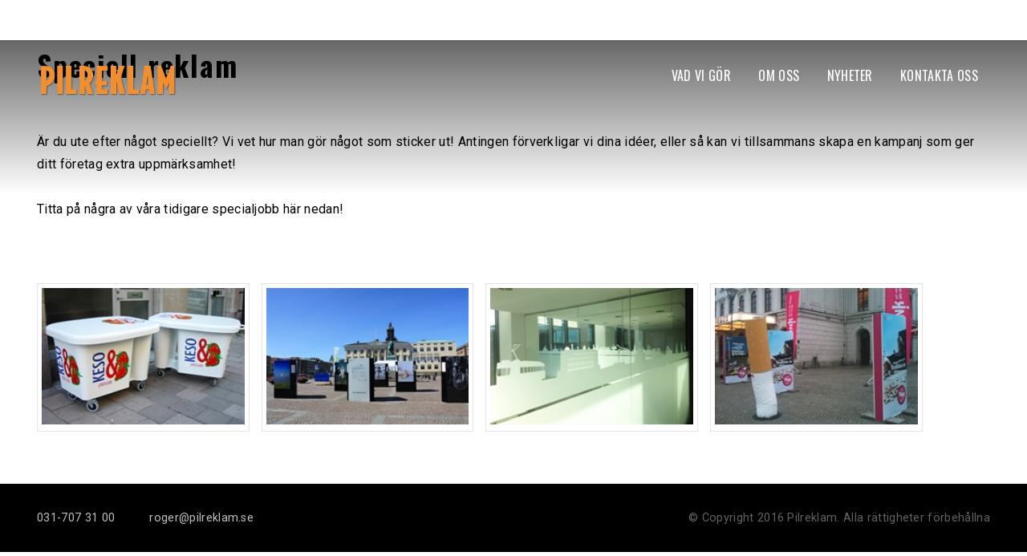

--- FILE ---
content_type: text/html; charset=utf-8
request_url: http://www.pilreklam.se/special
body_size: 8358
content:

<!DOCTYPE html>
<html  lang="sv">
	<head id="PageHeader">

<meta name="viewport" content="width=device-width, initial-scale=1.0, maximum-scale=1.0">

<link href="/Bundles/Modules/ImageUploader/Styles/Pub?v=44wO7my5C1Bjc8OuOq_nIAwvnixK8C70rX4yX0bGYCY1" rel="stylesheet"/>
<link href="/Bundles/Modules/WebpagePopups/Styles/Pub?v=YSDrcsRF504jBTlMUcKoSj8ZIaaDzUPCcWlrl3BwsXg1" rel="stylesheet"/>
<link href="/Bundles/mb/Styles/Customer?v=Qxk3Ef-UxTa8gFrfYPcRm9KFj1S_LB7y7dIut1JYumU1" rel="stylesheet"/>
<link href="/Bundles/Modules/HtmlArticle/Styles/Pub?v=6EcGywS4bL08yyw60Fn-SLADrmuT1UkF7_mnSYGdcAU1" rel="stylesheet"/>
<link href="/Bundles/Modules/ImageGallery/SimpleView/Styles/Pub?v=oG7pR0u7ab0YEEpFB19TP0YH-81IUYjSP8ISxnNUV4E1" rel="stylesheet"/>

<script src='/Bundles/mb/Scripts/Global?v=knvLN9oCfhi4wDyA73F4Oij5dsO77QxC9gu9tHZ-aGc1' defer></script>
<script src='/Bundles/mb/Scripts/Customer?v=ZZZF1MwMyy2Q12tZcLeF0kS-KVp-1Ag6TKn7DTVkVYU1' defer></script>


<!-- HTML5 shiv - enable html5 elements in lower versions of IE -->
<!--[if lt IE 9]>
<script src="/js/html5shiv.js"></script>
<![endif]-->

<meta http-equiv="Content-Type" content="text/html; charset=iso-8859-1"/>
<meta http-equiv="Pragma" content="no-cache"/>
<meta http-equiv="Expires" content="-1"/>

<link rel="icon" type="image/png" href="/favicon.png">
<!--[if IE]><link rel="shortcut icon" href="/favicon.ico"/><![endif]-->

<!-- HTML5 shiv - enable html5 elements in lower versions of IE -->
<!--[if lt IE 9]>
<script src="/js/html5shiv.js"></script>
<![endif]--><script> WebFontConfig = {google: {families: ['Noto Sans:400,400i,700,700i','Roboto:400','Catamaran:800','Lora:700','Fjalla One:400','Source Sans Pro:900','PT Sans:700','PT Serif:700','Concert One:400','Lato:900','Ubuntu:700','Rubik:900','Playfair Display:400,600','Vollkorn:400,700','Besley:800','Oswald:400','Oswald:400,700']}};
                                 (function (d){   
                                            var wf = d.createElement('script'), s = d.scripts[0];
                                            wf.src = 'https://ajax.googleapis.com/ajax/libs/webfont/1.6.26/webfont.js';
                                            wf.async = true;
                                            s.parentNode.insertBefore(wf, s);
                                    })(document);</script><title>
	Pilreklam - Vad vi gör - Special
</title></head>
	<body>
	    <form name="ctl00" method="post" action="/special" id="ctl00">
<div>
<input type="hidden" name="ctl01_TSM" id="ctl01_TSM" value="" />
<input type="hidden" name="__EVENTTARGET" id="__EVENTTARGET" value="" />
<input type="hidden" name="__EVENTARGUMENT" id="__EVENTARGUMENT" value="" />
<input type="hidden" name="__VIEWSTATE" id="__VIEWSTATE" value="/[base64]////[base64]/////[base64]/[base64]" />
</div>

<script type="text/javascript">
//<![CDATA[
var theForm = document.forms['ctl00'];
if (!theForm) {
    theForm = document.ctl00;
}
function __doPostBack(eventTarget, eventArgument) {
    if (!theForm.onsubmit || (theForm.onsubmit() != false)) {
        theForm.__EVENTTARGET.value = eventTarget;
        theForm.__EVENTARGUMENT.value = eventArgument;
        theForm.submit();
    }
}
//]]>
</script>


<script src="/WebResource.axd?d=omOj5cPXUlMS5lzRyelugApBHAXi5mzYYrOyNEwS7bisscKeLf7yAlqMIg3qOJOdG9DV0_2ZizilMjyUrpS0telqRRVZZEG0LlwnRTJpvKk1&amp;t=638568676745067788" type="text/javascript"></script>


<script src="/Telerik.Web.UI.WebResource.axd?_TSM_HiddenField_=ctl01_TSM&amp;compress=1&amp;_TSM_CombinedScripts_=%3b%3bSystem.Web.Extensions%2c+Version%3d4.0.0.0%2c+Culture%3dneutral%2c+PublicKeyToken%3d31bf3856ad364e35%3asv-SE%3aceece802-cb39-4409-a6c9-bfa3b2c8bf10%3aea597d4b%3ab25378d2%3bTelerik.Web.UI%2c+Version%3d2020.3.915.45%2c+Culture%3dneutral%2c+PublicKeyToken%3d121fae78165ba3d4%3asv-SE%3ab87b3d5b-f055-4852-bdaf-fef1991116e3%3a16e4e7cd%3aed16cbdc" type="text/javascript"></script>
<div>

	<input type="hidden" name="__VIEWSTATEGENERATOR" id="__VIEWSTATEGENERATOR" value="90059987" />
	<input type="hidden" name="__EVENTVALIDATION" id="__EVENTVALIDATION" value="/wEdAAYhbsuBedDh0R/iCS1OIa+yB9y4MoTPRQ7PFCflTYOkRKkbsVRF0Zk06PCJYp5Ze70Kn28ZW6pfo4k4Ljsn24XCBpnYTvt5DdEudQDXByw2F7YKJ4bypz04xO/r3J2ZQACHf1FrY8Ga2j2DB+Y3UaodINT9/ow4Wog5praDNs4BGQ==" />
</div><script type="text/javascript">
//<![CDATA[
Sys.WebForms.PageRequestManager._initialize('ctl01', 'ctl00', [], [], [], 90, '');
//]]>
</script>

	    
	    	
	    	

<header class="topHeader">
	<div class="container">
		<a href="/" class="siteLogo"><img src="/images/logotypes/pilreklam-logo.png" alt="Pilreklam logotyp" /></a><span class="toggleMenu"><i class="icon-menu"></i></span><nav class="mainMenu"><ul class='mainmenu-dropdown'><li><a id='MenuItem_1' class='menu_MainLink' href="/montrar" target="_top">Vad vi gör</a>

<ul class='mainmenu-submenu'><li><a id='MenuItem_2' class='menu_MainLink' href="/montrar" target="_top">Montrar</a>

</li>
<li><a id='MenuItem_3' class='menu_MainLink' href="/vepor" target="_top">Vepor</a>

</li>
<li><a id='MenuItem_4' class='menu_MainLink' href="/bildekor" target="_top">Bildekor</a>

</li>
<li><a id='MenuItem_5' class='menu_MainLink' href="/flaggor" target="_top">Flaggor</a>

</li>
<li><a id='MenuItem_6' class='menu_MainLink' href="/portabelt" target="_top">Portabelt</a>

</li>
<li><a id='MenuItem_7' class='menu_MainLink menu_ActiveLink' href="/special" target="_top">Special</a>

</li>
</ul></li>
<li><a id='MenuItem_8' class='menu_MainLink' href="/om-pilreklam" target="_top">Om oss</a>

</li>
<li><a id='MenuItem_9' class='menu_MainLink' href="/nyheter" target="_top">Nyheter</a>

</li>
<li><a id='MenuItem_10' class='menu_MainLink' href="/kontakta-oss" target="_top">Kontakta oss</a>

</li>
</ul></nav>
		<!--<div class="searchbox">--><!--<i class="icon-magnifier searchbox-icon"></i></div>-->
	</div>
</header>
			<section class="contentSection">
				<div class="mb_contentitem_container mb_contentitem_container_htmlarticle" data-contentitem-id="735">
    <script type="text/javascript">
        var HtmlArticleConfig = {
            LogedOutMessage: 'Du har blivit utloggad, <a href="/mb/admin/login.aspx">klicka här för att logga in igen.</a>',
            ExcessiveCharatersLabel1: 'Artikeln har ',
            ExcessiveCharatersLabel2: 'tecken, antalet tecken kan inte överstiga ',
            ArticleLockedMessage: 'Bara en kan jobba med en artikel åt gången! Artikeln är låst till '
        }
    </script>

<input name="ContentItemLoader1$ContentItem735$ctl00" type="hidden" data-template-article-reference-id="627" value="[ArticlePartDefaultHtml id=&quot;1&quot; html=&quot;Plats för rubrik&quot;]
 
&lt;!-- Article template, start -->
&lt;div class=&quot;articleTemplate_Container&quot;>
&lt;div class=&quot;articleTemplate_Header col-12&quot;>&lt;h1>[ArticlePart id=&quot;1&quot; disableToolbar=&quot;true&quot; disableHtmlMode=&quot;true&quot;]&lt;/h1>&lt;/div>
&lt;/div>
&lt;!-- Article template, end -->" />
 
<!-- Article template, start -->
<div class="articleTemplate_Container">
<div class="articleTemplate_Header col-12"><h1>Speciell reklam</h1></div>
</div>
<!-- Article template, end --></div><div class="mb_contentitem_container mb_contentitem_container_htmlarticle" data-contentitem-id="734">
<input name="ContentItemLoader1$ContentItem734$ctl00" type="hidden" data-template-article-reference-id="626" value="[ArticlePartDefaultHtml id=&quot;1&quot; html=&quot;Plats för brödtext&lt;br />&lt;br />Lorem ipsum dolor sit amet, consectetur adipiscing elit. Vestibulum congue venenatis dolor.&quot;]
 
&lt;!-- Article template, start -->
&lt;div class=&quot;articleTemplate_Container&quot;>
&lt;div class=&quot;articleTemplate_Column col-12&quot;>
&lt;div class=&quot;articleTemplate_Content&quot;>[ArticlePart id=&quot;1&quot; toolsFileUrl=&quot;/Settings/HtmlEditor/ToolsFile-ImagesAllowed.json&quot;]&lt;/div>
&lt;/div>
&lt;/div>
&lt;!-- Article template, end -->" />
 
<!-- Article template, start -->
<div class="articleTemplate_Container">
<div class="articleTemplate_Column col-12">
<div class="articleTemplate_Content">&Auml;r du ute efter n&aring;got speciellt?&nbsp;Vi vet hur man g&ouml;r n&aring;got som sticker ut!&nbsp;Antingen f&ouml;rverkligar vi dina id&eacute;er, eller s&aring; kan vi tillsammans skapa en kampanj som ger ditt f&ouml;retag extra uppm&auml;rksamhet!<br /><br />Titta p&aring; n&aring;gra av v&aring;ra tidigare specialjobb h&auml;r nedan!</div>
</div>
</div>
<!-- Article template, end --></div><div class="mb_contentitem_container mb_contentitem_container_imagegallery" data-contentitem-id="758">
    <br />
    <input type="hidden" name="ContentItemLoader1$ContentItem758$HiddenPanelName" id="ContentItemLoader1_ContentItem758_HiddenPanelName" />
    <div id="ContentItemLoader1_ContentItem758_ctl00_RadAjaxPanel1">
	<!-- 2020.3.915.45 -->
    
    <input type="hidden" name="ContentItemLoader1$ContentItem758$ctl00$HiddenSortOrder" id="ContentItemLoader1_ContentItem758_ctl00_HiddenSortOrder" />
    <div id="mb_ImageGallery_SimpeGalleryView">
        <div id="ContentItemLoader1_ContentItem758_ctl00_divInnercontainer" class="mb_modules_imageslider_simpleslider">
                
                        
                            <ul class="mb-image-gallery-simple cf">
                                
                        <li id='6_145'>
                            <div id="ContentItemLoader1_ContentItem758_ctl00_rpt_ctl01_dvImage" class="CornerSimple">
                                <div class="mb_ImageGallery_ButtonsHover">
                                    
                                    
                                </div>
                                <a href="/files/modules/ImageGallery/galleries/6/Eventdiskar.jpg?url=&text=&target=" id="ContentItemLoader1_ContentItem758_ctl00_rpt_ctl01_ImageLinkReference" rel="prettyPhoto[gallery37d658e6-a199-47e5-959d-b287f3770d26]">
                                    <img id="ContentItemLoader1_ContentItem758_ctl00_rpt_ctl01_img" src="/files/modules/ImageGallery/galleries/6/thumbs/Eventdiskar.jpg" style="height:170px;border-width:0px;" />
                                </a>
                            </div>
                        </li>
                    
                        <li id='6_146'>
                            <div id="ContentItemLoader1_ContentItem758_ctl00_rpt_ctl02_dvImage" class="CornerSimple">
                                <div class="mb_ImageGallery_ButtonsHover">
                                    
                                    
                                </div>
                                <a href="/files/modules/ImageGallery/galleries/6/Gbg-Stad-Utomhus.jpg?url=&text=&target=" id="ContentItemLoader1_ContentItem758_ctl00_rpt_ctl02_ImageLinkReference" rel="prettyPhoto[gallery37d658e6-a199-47e5-959d-b287f3770d26]">
                                    <img id="ContentItemLoader1_ContentItem758_ctl00_rpt_ctl02_img" src="/files/modules/ImageGallery/galleries/6/thumbs/Gbg-Stad-Utomhus.jpg" style="height:170px;border-width:0px;" />
                                </a>
                            </div>
                        </li>
                    
                        <li id='6_147'>
                            <div id="ContentItemLoader1_ContentItem758_ctl00_rpt_ctl03_dvImage" class="CornerSimple">
                                <div class="mb_ImageGallery_ButtonsHover">
                                    
                                    
                                </div>
                                <a href="/files/modules/ImageGallery/galleries/6/Glasdekor-i-frostad-folie.jpg?url=&text=&target=" id="ContentItemLoader1_ContentItem758_ctl00_rpt_ctl03_ImageLinkReference" rel="prettyPhoto[gallery37d658e6-a199-47e5-959d-b287f3770d26]">
                                    <img id="ContentItemLoader1_ContentItem758_ctl00_rpt_ctl03_img" src="/files/modules/ImageGallery/galleries/6/thumbs/Glasdekor-i-frostad-folie.jpg" style="height:170px;border-width:0px;" />
                                </a>
                            </div>
                        </li>
                    
                        <li id='6_148'>
                            <div id="ContentItemLoader1_ContentItem758_ctl00_rpt_ctl04_dvImage" class="CornerSimple">
                                <div class="mb_ImageGallery_ButtonsHover">
                                    
                                    
                                </div>
                                <a href="/files/modules/ImageGallery/galleries/6/tank.jpg?url=&text=&target=" id="ContentItemLoader1_ContentItem758_ctl00_rpt_ctl04_ImageLinkReference" rel="prettyPhoto[gallery37d658e6-a199-47e5-959d-b287f3770d26]">
                                    <img id="ContentItemLoader1_ContentItem758_ctl00_rpt_ctl04_img" src="/files/modules/ImageGallery/galleries/6/thumbs/tank.jpg" style="height:170px;border-width:0px;" />
                                </a>
                            </div>
                        </li>
                    
                        </ul>
                    
            </div>
        
    </div>

</div>

    <script type="text/javascript">
        var GalleryViewConfig = {
            RadAjaxPanelId: 'ContentItemLoader1_ContentItem758_ctl00_RadAjaxPanel1'
        };
    </script>

</div>
			</section>
			<footer class="mainFooter">
				<div class="container">
					<div class="mb_contentitem_container mb_contentitem_container_htmlarticle" data-contentitem-id="727">
<input name="ContentItemLoader4$ContentItem727$ctl00" type="hidden" data-template-article-reference-id="620" value="[ArticlePartDefaultHtml id=&quot;1&quot; html=&quot;Plats för text&quot;]
[ArticlePartDefaultHtml id=&quot;2&quot; html=&quot;Plats för text&quot;]

&lt;!-- Article template, start -->
&lt;div class=&quot;articleTemplate_Container articleTemplate_Footer&quot;>
&lt;div class=&quot;articleTemplate_Column articleTemplate_Contact col-6&quot;>
[ArticlePart id=&quot;1&quot; toolsFileUrl=&quot;/Settings/HtmlEditor/ToolsFile-ImagesAllowed.json&quot;]
&lt;/div>&lt;div class=&quot;articleTemplate_Column articleTemplate_Copyright col-6&quot;>
[ArticlePart id=&quot;2&quot; toolsFileUrl=&quot;/Settings/HtmlEditor/ToolsFile-ImagesAllowed.json&quot;]
&lt;/div>&lt;/div>
&lt;!-- Article template, end -->" />


<!-- Article template, start -->
<div class="articleTemplate_Container articleTemplate_Footer">
<div class="articleTemplate_Column articleTemplate_Contact col-6">
031-707 31 00 &nbsp; &nbsp; &nbsp; &nbsp; &nbsp;roger@pilreklam.se
</div><div class="articleTemplate_Column articleTemplate_Copyright col-6">
&copy; Copyright 2016 Pilreklam. Alla r&auml;ttigheter f&ouml;rbeh&aring;llna
</div></div>
<!-- Article template, end --></div>
					
				</div>
			</footer>
		

<script type="text/javascript">
//<![CDATA[
window.__TsmHiddenField = $get('ctl01_TSM');Sys.Application.add_init(function() {
    $create(Telerik.Web.UI.RadAjaxPanel, {"clientEvents":{OnRequestStart:"",OnResponseEnd:"mb_ManageBase_ImageGallery_simple_SetInterface"},"enableAJAX":true,"enableHistory":false,"links":[],"loadingPanelID":"","styles":[],"uniqueID":"ContentItemLoader1$ContentItem758$ctl00$RadAjaxPanel1"}, null, null, $get("ContentItemLoader1_ContentItem758_ctl00_RadAjaxPanel1"));
});
//]]>
</script>
</form>
		<script src='/Bundles/Modules/ImageUploader/Scripts/Pub?v=9ZDgOD1rFPKHxqapgNtKRCw37MccYydgL_8i76ufHlQ1' defer></script>
<script src='/Bundles/Modules/WebpagePopups/Scripts/Pub?v=W_f7Oa1So6IFaayWURyCRY7pDd-F7w-nCFcr--KvOl81' defer></script>
<script src='/Bundles/Modules/ImageGallery/SimpleView/Scripts/Pub?v=Z9eAYa3qnqp6_qmHyXShKlk1qnuPSJDw2FC35b02EZ81' defer></script>
<div id='mb_modules_popups_Container' class='mb_modules_popups_Container'>
<div class='mb_modules_popups_AgrementText'>
<div class='mb_modules_popups_AgrementTextHeader'>Cookies</div>
Vi använder cookies för att ge dig en bättre användarupplevelse.
</div>
<div class='mb_modules_popups_ShowDetails'>
<input type='button' value='Mer om cookies' onclick='mb_modules_popups_OpenDetails();'>
</div>
<div class='mb_modules_popups_AgreeButton'>
<input type='button' value='Jag godkänner' onclick='mb_modules_popups_AgreeAndPermanentlyClosePopup();'>
</div>
</div>
<div id='mb_modules_popups_Details' style='display:none;' class='mb_modules_popups_Details'>
<div id='mb_modules_popups_DetailsContent' class='mb_modules_popups_DetailsContent'>
<div class='mb_modules_popups_DetailsHeader'>Cookies</div>
En cookie &auml;r en liten textfil med information som skickas fr&aring;n webbsidan du bes&ouml;ker och sparas p&aring; din dator. Detta f&ouml;r att kunna identifiera dig snabbt och enkelt samt ge dig en b&auml;ttre anv&auml;ndarupplevelse. Cookies anv&auml;nds ej f&ouml;r att lagra personlig information.
</div>
<div class='mb_modules_popups_DetailsClose'><input type='button' value='Jag godkänner' onclick='mb_modules_popups_CloseDetails();'></div>
</div>




	</body>
</html>

--- FILE ---
content_type: text/css; charset=utf-8
request_url: http://www.pilreklam.se/Bundles/Modules/HtmlArticle/Styles/Pub?v=6EcGywS4bL08yyw60Fn-SLADrmuT1UkF7_mnSYGdcAU1
body_size: 3702
content:
.mb_Modules_HtmlArticle_ArticleImageContainer,.mb_Modules_HtmlArticle_ArticleImageContainer_empty{position:relative}.mb_modules_HtmlArticle_TextSpanContainer{position:absolute;left:0;top:0;text-align:left;width:100%;z-index:99}.mb_modules_HtmlArticle_TextSpanContainer.posTopLeft{top:0;text-align:left}.mb_modules_HtmlArticle_TextSpanContainer.posTopCenter{top:0;text-align:center}.mb_modules_HtmlArticle_TextSpanContainer.posTopRight{top:0;text-align:right}.mb_modules_HtmlArticle_TextSpanContainer.posCenterLeft{top:50%;-ms-transform:translateY(-50%);-webkit-transform:translateY(-50%);transform:translateY(-50%);text-align:left}.mb_modules_HtmlArticle_TextSpanContainer.posCenterCenter{top:50%;-ms-transform:translate(-50%);-webkit-transform:translateY(-50%);transform:translateY(-50%);text-align:center}.mb_modules_HtmlArticle_TextSpanContainer.posCenterRight{top:50%;-ms-transform:translateY(-50%);-webkit-transform:translateY(-50%);transform:translateY(-50%);text-align:right}.mb_modules_HtmlArticle_TextSpanContainer.posBottomLeft{bottom:0;top:initial;text-align:left}.mb_modules_HtmlArticle_TextSpanContainer.posBottomCenter{bottom:0;top:initial;text-align:center}.mb_modules_HtmlArticle_TextSpanContainer.posBottomRight{bottom:0;top:initial;text-align:right}.mb_modules_HtmlArticle_TextSpan{color:#fff;display:inline-block;padding:20px}.articleTemplate_Container--FilledBackground{background-color:#fbf9f8}.articleTemplate_MultiItemBox{display:inline-block}.articleTemplate_MultiItemBox__Container{padding:15px}.articleTemplate_SingleItemColumn{display:inline-block;width:31.75%;vertical-align:top;overflow-wrap:break-word}.articleTemplate_MultiItemBox .articleTemplate_SingleItemColumn{width:28.6825153%}.articleTemplate_MultiItemColumn{width:calc(68% - 2.82%);display:inline-block;vertical-align:top}.articleTemplate_MultiItemColumn--Left{margin-right:3.0674847%}.articleTemplate_MultiItemColumn--Right{margin-left:3.0674847%}.articleTemplate_MultiItemColumn__FullWidthBox{width:100%}.articleTemplate_MultiItemColumn__FullWidthBox--Top{margin-bottom:4.673%}.articleTemplate_MultiItemColumn__FullWidthBox--Bottom{margin-top:4.673%}.articleTemplate_MultiItemColumn__Box{display:inline-block;overflow-wrap:break-word}.articleTemplate_MultiItemColumn__Box--Twin{width:calc(100%/2 - 2.34%)}.articleTemplate_MultiItemColumn__Box--Right{margin-left:4.673%}.articleTemplate_MultiItemColumn__Box--Left{}.articleTemplate_MultiItemColumn__Box--Short{width:30%}.articleTemplate_MultiItemColumn__Box--Short .articleTemplate_MultiItemColumn__BoxItem:first-of-type{margin-bottom:6%}.articleTemplate_MultiItemColumn__Box--Long{width:70%}.articleTemplate_Container--custom-style a{color:inherit}.articleTemplate_Background{display:none}@media all and (max-width:768px){.articleTemplate_Container--MultiTextAreas .articleTemplate_SingleItemColumn,.articleTemplate_Container--MultiTextAreas .articleTemplate_MultiItemColumn{width:100%;display:block}.articleTemplate_Container--MultiTextAreas .articleTemplate_MultiItemColumn--Left{margin:0 0 3.0674847% 0}}@media all and (max-width:656px){.articleTemplate_MultiItemColumn__Box--Twin{width:100%;margin-bottom:2.331%}.articleTemplate_MultiItemColumn__Box--Right{margin-left:0}}@media all and (max-width:520px){.articleTemplate_SingleItemColumn{width:100%}.articleTemplate_MultiItemColumn--Right{width:100%;margin:20px 0 0 0}.articleTemplate_MultiItemColumn--Left{width:100%;margin:0 0 20px 0}}.article-dynamic-template{display:flex;width:90%;max-width:1180px;margin:auto}.article-dynamic-template--full-width{width:100%;max-width:unset}.article-dynamic-template-panel{display:none;margin-left:40px}.article-dynamic-template-panel--active{display:flex}.article-dynamic-template-panel-button{padding:5px 8px 5px 5px;font-size:13px;cursor:pointer;display:flex;justify-content:flex-start;align-items:center;gap:10px;border:2px solid #e2e8eb;border-bottom:none;min-height:24px}.article-dynamic-template-panel-button__text{padding:0 0 0 5px}.article-dynamic-template-panel-button--column{border-left:none}.article-dynamic-template-panel-button__column-add{display:flex;justify-content:flex-start;align-items:center;gap:10px}.article-dynamic-template-panel-button__column-disabled{display:none;justify-content:flex-start;align-items:center;gap:10px;cursor:not-allowed}.article-dynamic-template-panel-button__icon{}.article-dynamic-template-panel-button__icon--add-block{background-image:url('/Modules/HtmlArticle/images/icon-add-block.png');display:block;width:12px;height:17px;background-size:12px;background-repeat:no-repeat;opacity:.7}.article-dynamic-template-panel-button__icon--add-column{background-image:url('/mb/admin/images/WYSIWYG/icons/content-items/icon-plus.png');display:block;width:17px;height:17px;background-size:16px;background-repeat:no-repeat}.article-dynamic-template-panel-button__icon--exclamation-column{background-image:url('/mb/admin/images/WYSIWYG/icons/content-items/icon-exclamation-mark.png');display:block;width:17px;height:17px;background-size:16px;background-repeat:no-repeat}.article-dynamic-template-panel-button--block{border-right:none;position:relative;width:145px}.article-dynamic-template-panel-button--block-active:before{left:0;bottom:0;content:'';display:block;position:absolute;width:100%;height:4px;background-color:#9ed88a}.article-dynamic-template-panel-placement-select{border-top:2px solid #e2e8eb;width:100%;box-sizing:border-box;position:relative;height:35px;box-sizing:border-box;font-size:13px;width:213px}.article-dynamic-template-panel-button--block:after,.article-dynamic-template-panel-placement-select:after{content:'';border:solid #3f4142;border-width:0 1px 1px 0;display:inline-block;padding:3px;transform:translate(0,-45%) rotate(45deg);-webkit-transform:translate(0,-45%) rotate(45deg);position:absolute;top:41%;right:14px}.article-dynamic-template-panel-button--block-active:after,.article-dynamic-template-panel-placement-select--active:after{transform:translate(0,-45%) rotate(225deg);-webkit-transform:translate(0,-45%) rotate(225deg);top:55%}.article-dynamic-template-panel-placement-select__item{justify-content:center;padding:11px 10px;z-index:999;position:relative;border:2px solid #e2e8eb;border-top:none}.article-dynamic-template-panel-placement-select__text{}.article-dynamic-template-panel-placement-select__icon{}.article-dynamic-template-panel-placement-select__icon--placement-variants{background-image:url(/Modules/HtmlArticle/images/placements-icon.png);display:block;width:49px;height:12px;background-size:48px;background-repeat:no-repeat;opacity:.2}.article-dynamic-template-panel-placement-select--active .article-dynamic-template-panel-placement-select__item{display:flex!important}.article-dynamic-template-panel-placement-select__item:not(.article-dynamic-template-panel-placement-select__item--init){display:none;background:#fff}.article-dynamic-template-panel-placement-select__item:not(.article-dynamic-template-panel-placement-select__item--init):hover,.article-dynamic-template-panel-placement-select__item.selected:not(.article-dynamic-template-panel-placement-select__item--init){background:#09f}.article-dynamic-template-panel-placement-select__item--init{cursor:pointer;display:flex;justify-content:flex-start;gap:10px;border-bottom:none}.article-dynamic-template-panel-placement-select__column{background-color:#f7cd55;border-radius:8px;display:block;height:18px;min-width:30px}.article-dynamic-template{}.article-dynamic-template .article-dynamic-template-column{position:relative}.article-dynamic-template-blocks-box{display:none;background-color:#f5f5f5;margin:0 50px 20px}.article-dynamic-template-blocks-box--active{display:flex}.article-dynamic-template-blocks-buttons-container{display:flex;width:100%;height:100%;align-items:baseline;justify-content:center;gap:20px;min-height:150px;font-family:'Quattrocento Sans','Helvetica Neue',Helvetica,Arial,sans-serif}.article-dynamic-template-blocks-buttons-container__group{display:flex;flex-direction:column;padding:10px 10px 25px 10px}.article-dynamic-template-blocks-buttons-container__header{text-align:left;padding:10px;font-style:italic;font-size:14px;display:flex;gap:6px;align-items:flex-end}.article-dynamic-template-blocks-buttons-container__header-icon{position:relative;z-index:5;position:relative;width:21px;height:20px;background-repeat:no-repeat;background-position:center top 2px;background-size:18px;font-style:normal;display:block;cursor:pointer;background-image:url('/mb/admin/images/WYSIWYG/icons/content-items/icon-info.png')}.article-dynamic-template-blocks-buttons-container__header-icon:hover .article-dynamic-template-blocks-buttons-container__header-info{display:block}.article-dynamic-template-blocks-buttons-container__header-info{display:none;position:absolute;background-color:#fff;padding:20px;width:225px;word-wrap:break-word;left:23px;top:9px;z-index:5}.article-dynamic-template-blocks-buttons-container__items{display:flex;flex-direction:column;gap:8px}.article-dynamic-template-blocks-buttons-container__item{padding:10px;cursor:pointer;font-size:14px;padding:7px 12px;border:1px solid #e9e6df;border-radius:11px;background-color:#e9e6df}.article-dynamic-template-blocks-info-container{display:flex;position:relative;align-items:flex-end}.article-dynamic-template-blocks-info-container__info{margin-bottom:40px;position:relative}.article-dynamic-template-blocks-info-container__bubble{width:200px;height:118px}.article-dynamic-template-blocks-info-container__info-text{position:absolute;left:17px;bottom:45px;display:block;width:170px;font-size:13px;text-align:left}.article-dynamic-template-blocks-info-container__fox{width:120px;height:120px;padding:0 10px 0 0}.overDroppableArea{border:1px solid #019fff!important}.article-template-column-buttons-container{display:flex;justify-content:space-between;position:absolute;top:-20px;width:100%}.article-template-column-buttons-container__left,.article-template-column-buttons-container__right{display:flex;gap:6px;margin:0 18px}.article-template-column-button{z-index:4;position:relative;width:27px;height:28px;background-repeat:no-repeat;background-position:center top 2px;background-size:25px;font-style:normal;display:block;cursor:pointer}.article-template-column-button--settings{background-image:url('/mb/admin/images/WYSIWYG/icons/content-items/icon-dots.png')}.article-template-column-button--remove{background-image:url('/mb/admin/images/WYSIWYG/icons/content-items/icon-delete.png')}.article-template-column-button--move-left{background-image:url('/mb/admin/images/WYSIWYG/icons/content-items/icon-arrow-left.png')}.article-template-column-button--move-right{background-image:url('/mb/admin/images/WYSIWYG/icons/content-items/icon-arrow-right.png')}.article-dynamic-template-column-panel{display:none;position:absolute;background-color:#f3f3ee;flex-direction:column;justify-content:flex-start;z-index:1000;margin:17px 14px 0 14px;padding:10px}.article-dynamic-template-column-panel__item{display:flex;align-items:center;gap:10px;padding:10px;border-bottom:1px solid #bebeba}.article-dynamic-template-column-panel-background{}.article-dynamic-template-column-panel-full-width{display:none;cursor:pointer}.article-dynamic-template-column-panel-full-width--active{display:block}.article-dynamic-template-column-panel--active{display:flex}.article-template-column-loader--active{display:block;background-color:#e9e6df}.article-template-block-buttons-container{display:none;position:absolute;bottom:7px;right:3px}.article-template-block-buttons-container--active{display:flex;justify-content:center;gap:20px}.article-template-block-button{z-index:2;position:relative;width:18px;height:17px;background-repeat:no-repeat;background-position:center top 2px;background-size:15px;font-style:normal;display:block;cursor:pointer}.article-template-block-button--remove{background-image:url('/mb/admin/images/WYSIWYG/icons/content-items/icon-delete.png')}.article-template-block-button--move-up{background-image:url('/mb/admin/images/WYSIWYG/icons/content-items/icon-arrow-left.png');transform:rotate(90deg)}.article-template-block-button--move-down{background-image:url('/mb/admin/images/WYSIWYG/icons/content-items/icon-arrow-right.png');transform:rotate(90deg)}.article-dynamic-template .article-dynamic-template-image img,.article-dynamic-template .mb_modules_HtmlArticle_UploadImage{width:100%;height:100%}.article-dynamic-template .article-dynamic-template-header,.article-dynamic-template .article-dynamic-template-content{padding:20px 25px 0 25px;word-break:break-word;line-height:1.8}.mb_wysiwyg_modules_ShowNHide_area .article-dynamic-template .article-dynamic-template-column{border:1px solid #ccc}.article-dynamic-template .article-dynamic-template-block{position:relative}.article-dynamic-template-content ol,.article-dynamic-template-content ul{list-style:revert;padding:revert}.article-dynamic-template-content li{padding:revert}.article-dynamic-template-panel .col-1,.article-dynamic-template .col-1{width:5.5214724%}.article-dynamic-template-panel .col-2,.article-dynamic-template .col-2{width:14.1104294%}.article-dynamic-template-panel .col-3,.article-dynamic-template .col-3{width:22.6993865%}.article-dynamic-template-panel .col-4,.article-dynamic-template .col-4{width:31.2883436%}.article-dynamic-template-panel .col-5,.article-dynamic-template .col-5{width:39.8773006%}.article-dynamic-template-panel .col-6,.article-dynamic-template .col-6{width:48.4662577%}.article-dynamic-template-panel .col-7,.article-dynamic-template .col-7{width:57.0552147%}.article-dynamic-template-panel .col-8,.article-dynamic-template .col-8{width:65.6441718%}.article-dynamic-template-panel .col-9,.article-dynamic-template .col-9{width:74.2331288%}.article-dynamic-template-panel .col-10,.article-dynamic-template .col-10{width:82.8220859%}.article-dynamic-template-panel .col-11,.article-dynamic-template .col-11{width:91.4110429%}.article-dynamic-template-panel .col-12,.article-dynamic-template .col-12{width:100%}.article-dynamic-template-panel .col-1,.article-dynamic-template-panel .col-2,.article-dynamic-template-panel .col-3,.article-dynamic-template-panel .col-4,.article-dynamic-template-panel .col-5,.article-dynamic-template-panel .col-6,.article-dynamic-template-panel .col-7,.article-dynamic-template-panel .col-8,.article-dynamic-template-panel .col-9,.article-dynamic-template-panel .col-10,.article-dynamic-template-panel .col-11,.article-dynamic-template-panel .col-12,.article-dynamic-template .col-1,.article-dynamic-template .col-2,.article-dynamic-template .col-3,.article-dynamic-template .col-4,.article-dynamic-template .col-5,.article-dynamic-template .col-6,.article-dynamic-template .col-7,.article-dynamic-template .col-8,.article-dynamic-template .col-9,.article-dynamic-template .col-10,.article-dynamic-template .col-11,.article-dynamic-template .col-12{margin-left:3.0674847%}.article-dynamic-template-panel .col-1:first-child,.article-dynamic-template-panel .col-2:first-child,.article-dynamic-template-panel .col-3:first-child,.article-dynamic-template-panel .col-4:first-child,.article-dynamic-template-panel .col-5:first-child,.article-dynamic-template-panel .col-6:first-child,.article-dynamic-template-panel .col-7:first-child,.article-dynamic-template-panel .col-8:first-child,.article-dynamic-template-panel .col-9:first-child,.article-dynamic-template-panel .col-10:first-child,.article-dynamic-template-panel .col-11:first-child,.article-dynamic-template-panel .col-12:first-child .article-dynamic-template .col-1:first-child,.article-dynamic-template .col-2:first-child,.article-dynamic-template .col-3:first-child,.article-dynamic-template .col-4:first-child,.article-dynamic-template .col-5:first-child,.article-dynamic-template .col-6:first-child,.article-dynamic-template .col-7:first-child,.article-dynamic-template .col-8:first-child,.article-dynamic-template .col-9:first-child,.article-dynamic-template .col-10:first-child,.article-dynamic-template .col-11:first-child,.article-dynamic-template .col-12:first-child{margin-left:0}@media(max-width:640px){.article-dynamic-template{flex-wrap:wrap}.article-dynamic-template .col-1,.article-dynamic-template .col-2,.article-dynamic-template .col-3,.article-dynamic-template .col-4,.article-dynamic-template .col-5,.article-dynamic-template .col-6,.article-dynamic-template .col-7,.article-dynamic-template .col-8,.article-dynamic-template .col-9,.article-dynamic-template .col-10,.article-dynamic-template .col-11,.article-dynamic-template .col-12{margin-left:0}.article-dynamic-template .col-1{width:5.5214724%}.article-dynamic-template .col-2{width:14.1104294%}.article-dynamic-template .col-3{width:100%}.article-dynamic-template .col-4{width:100%;margin-bottom:50px}.article-dynamic-template .col-4:last-child{margin-bottom:0}.article-dynamic-template .col-5{width:100%}.article-dynamic-template .col-6{width:100%;margin-bottom:30px}.article-dynamic-template .col-6:last-child{margin-bottom:0}.article-dynamic-template .col-7{width:100%;margin-bottom:30px}.article-dynamic-template .col-7:last-child{margin-bottom:0}.article-dynamic-template .col-8{width:100%;margin-bottom:30px}.article-dynamic-template .col-8:last-child{margin-bottom:0}.article-dynamic-template .col-9{width:74.2331288%}.article-dynamic-template .col-10{width:82.8220859%}.article-dynamic-template .col-11{width:91.4110429%}.article-dynamic-template .col-12{width:100%}}

--- FILE ---
content_type: text/css; charset=utf-8
request_url: http://www.pilreklam.se/Bundles/Modules/ImageGallery/SimpleView/Styles/Pub?v=oG7pR0u7ab0YEEpFB19TP0YH-81IUYjSP8ISxnNUV4E1
body_size: 4098
content:
div.pp_default .pp_top,div.pp_default .pp_top .pp_middle,div.pp_default .pp_top .pp_left,div.pp_default .pp_top .pp_right,div.pp_default .pp_bottom,div.pp_default .pp_bottom .pp_left,div.pp_default .pp_bottom .pp_middle,div.pp_default .pp_bottom .pp_right{height:13px}div.pp_default .pp_top .pp_left{background:url(/Modules/ImageGallery/galleryPreviews/simpleView/images/prettyPhoto/default/sprite.png) -78px -93px no-repeat}div.pp_default .pp_top .pp_middle{background:url(/Modules/ImageGallery/galleryPreviews/simpleView/images/prettyPhoto/default/sprite_x.png) top left repeat-x}div.pp_default .pp_top .pp_right{background:url(/Modules/ImageGallery/galleryPreviews/simpleView/images/prettyPhoto/default/sprite.png) -112px -93px no-repeat}div.pp_default .pp_content .ppt{color:#f8f8f8}div.pp_default .pp_content_container .pp_left{background:url(/Modules/ImageGallery/galleryPreviews/simpleView/images/prettyPhoto/default/sprite_y.png) -7px 0 repeat-y;padding-left:13px}div.pp_default .pp_content_container .pp_right{background:url(/Modules/ImageGallery/galleryPreviews/simpleView/images/prettyPhoto/default/sprite_y.png) top right repeat-y;padding-right:13px}div.pp_default .pp_next:hover{background:url(/Modules/ImageGallery/galleryPreviews/simpleView/images/prettyPhoto/default/sprite_next.png) center right no-repeat;cursor:pointer}div.pp_default .pp_previous:hover{background:url(/Modules/ImageGallery/galleryPreviews/simpleView/images/prettyPhoto/default/sprite_prev.png) center left no-repeat;cursor:pointer}div.pp_default .pp_expand{background:url(/Modules/ImageGallery/galleryPreviews/simpleView/images/prettyPhoto/default/sprite.png) 0 -29px no-repeat;cursor:pointer;width:28px;height:28px}div.pp_default .pp_expand:hover{background:url(/Modules/ImageGallery/galleryPreviews/simpleView/images/prettyPhoto/default/sprite.png) 0 -56px no-repeat;cursor:pointer}div.pp_default .pp_contract{background:url(/Modules/ImageGallery/galleryPreviews/simpleView/images/prettyPhoto/default/sprite.png) 0 -84px no-repeat;cursor:pointer;width:28px;height:28px}div.pp_default .pp_contract:hover{background:url(/Modules/ImageGallery/galleryPreviews/simpleView/images/prettyPhoto/default/sprite.png) 0 -113px no-repeat;cursor:pointer}div.pp_default .pp_close{width:30px;height:30px;background:url(/Modules/ImageGallery/galleryPreviews/simpleView/images/prettyPhoto/default/sprite.png) 2px 1px no-repeat;cursor:pointer}div.pp_default .pp_gallery ul li a{background:url(/Modules/ImageGallery/galleryPreviews/simpleView/images/prettyPhoto/default/default_thumb.png) center center #f8f8f8;border:1px solid #aaa}div.pp_default .pp_social{margin-top:7px}div.pp_default .pp_gallery a.pp_arrow_previous,div.pp_default .pp_gallery a.pp_arrow_next{position:static;left:auto}div.pp_default .pp_nav .pp_play,div.pp_default .pp_nav .pp_pause{background:url(/Modules/ImageGallery/galleryPreviews/simpleView/images/prettyPhoto/default/sprite.png) -51px 1px no-repeat;height:30px;width:30px}div.pp_default .pp_nav .pp_pause{background-position:-51px -29px}div.pp_default a.pp_arrow_previous,div.pp_default a.pp_arrow_next{background:url(/Modules/ImageGallery/galleryPreviews/simpleView/images/prettyPhoto/default/sprite.png) -31px -3px no-repeat;height:20px;width:20px;margin:4px 0 0}div.pp_default a.pp_arrow_next{left:52px;background-position:-82px -3px}div.pp_default .pp_content_container .pp_details{margin-top:5px}div.pp_default .pp_nav{clear:none;height:30px;width:110px;position:relative}div.pp_default .pp_nav .currentTextHolder{font-family:Georgia;font-style:italic;color:#999;font-size:11px;left:75px;line-height:25px;position:absolute;top:2px;margin:0;padding:0 0 0 10px}div.pp_default .pp_close:hover,div.pp_default .pp_nav .pp_play:hover,div.pp_default .pp_nav .pp_pause:hover,div.pp_default .pp_arrow_next:hover,div.pp_default .pp_arrow_previous:hover{opacity:.7}div.pp_default .pp_description{font-size:11px;font-weight:700;line-height:14px;margin:5px 50px 5px 0}div.pp_default .pp_bottom .pp_left{background:url(/Modules/ImageGallery/galleryPreviews/simpleView/images/prettyPhoto/default/sprite.png) -78px -127px no-repeat}div.pp_default .pp_bottom .pp_middle{background:url(/Modules/ImageGallery/galleryPreviews/simpleView/images/prettyPhoto/default/sprite_x.png) bottom left repeat-x}div.pp_default .pp_bottom .pp_right{background:url(/Modules/ImageGallery/galleryPreviews/simpleView/images/prettyPhoto/default/sprite.png) -112px -127px no-repeat}div.pp_default .pp_loaderIcon{background:url(/Modules/ImageGallery/galleryPreviews/simpleView/images/prettyPhoto/default/loader.gif) center center no-repeat}div.light_rounded .pp_top .pp_left{background:url(/Modules/ImageGallery/galleryPreviews/simpleView/images/prettyPhoto/light_rounded/sprite.png) -88px -53px no-repeat}div.light_rounded .pp_top .pp_right{background:url(/Modules/ImageGallery/galleryPreviews/simpleView/images/prettyPhoto/light_rounded/sprite.png) -110px -53px no-repeat}div.light_rounded .pp_next:hover{background:url(/Modules/ImageGallery/galleryPreviews/simpleView/images/prettyPhoto/light_rounded/btnNext.png) center right no-repeat;cursor:pointer}div.light_rounded .pp_previous:hover{background:url(/Modules/ImageGallery/galleryPreviews/simpleView/images/prettyPhoto/light_rounded/btnPrevious.png) center left no-repeat;cursor:pointer}div.light_rounded .pp_expand{background:url(/Modules/ImageGallery/galleryPreviews/simpleView/images/prettyPhoto/light_rounded/sprite.png) -31px -26px no-repeat;cursor:pointer}div.light_rounded .pp_expand:hover{background:url(/Modules/ImageGallery/galleryPreviews/simpleView/images/prettyPhoto/light_rounded/sprite.png) -31px -47px no-repeat;cursor:pointer}div.light_rounded .pp_contract{background:url(/Modules/ImageGallery/galleryPreviews/simpleView/images/prettyPhoto/light_rounded/sprite.png) 0 -26px no-repeat;cursor:pointer}div.light_rounded .pp_contract:hover{background:url(/Modules/ImageGallery/galleryPreviews/simpleView/images/prettyPhoto/light_rounded/sprite.png) 0 -47px no-repeat;cursor:pointer}div.light_rounded .pp_close{width:75px;height:22px;background:url(/Modules/ImageGallery/galleryPreviews/simpleView/images/prettyPhoto/light_rounded/sprite.png) -1px -1px no-repeat;cursor:pointer}div.light_rounded .pp_nav .pp_play{background:url(/Modules/ImageGallery/galleryPreviews/simpleView/images/prettyPhoto/light_rounded/sprite.png) -1px -100px no-repeat;height:15px;width:14px}div.light_rounded .pp_nav .pp_pause{background:url(/Modules/ImageGallery/galleryPreviews/simpleView/images/prettyPhoto/light_rounded/sprite.png) -24px -100px no-repeat;height:15px;width:14px}div.light_rounded .pp_arrow_previous{background:url(/Modules/ImageGallery/galleryPreviews/simpleView/images/prettyPhoto/light_rounded/sprite.png) 0 -71px no-repeat}div.light_rounded .pp_arrow_next{background:url(/Modules/ImageGallery/galleryPreviews/simpleView/images/prettyPhoto/light_rounded/sprite.png) -22px -71px no-repeat}div.light_rounded .pp_bottom .pp_left{background:url(/Modules/ImageGallery/galleryPreviews/simpleView/images/prettyPhoto/light_rounded/sprite.png) -88px -80px no-repeat}div.light_rounded .pp_bottom .pp_right{background:url(/Modules/ImageGallery/galleryPreviews/simpleView/images/prettyPhoto/light_rounded/sprite.png) -110px -80px no-repeat}div.dark_rounded .pp_top .pp_left{background:url(/Modules/ImageGallery/galleryPreviews/simpleView/images/prettyPhoto/dark_rounded/sprite.png) -88px -53px no-repeat}div.dark_rounded .pp_top .pp_right{background:url(/Modules/ImageGallery/galleryPreviews/simpleView/images/prettyPhoto/dark_rounded/sprite.png) -110px -53px no-repeat}div.dark_rounded .pp_content_container .pp_left{background:url(/Modules/ImageGallery/galleryPreviews/simpleView/images/prettyPhoto/dark_rounded/contentPattern.png) top left repeat-y}div.dark_rounded .pp_content_container .pp_right{background:url(/Modules/ImageGallery/galleryPreviews/simpleView/images/prettyPhoto/dark_rounded/contentPattern.png) top right repeat-y}div.dark_rounded .pp_next:hover{background:url(/Modules/ImageGallery/galleryPreviews/simpleView/images/prettyPhoto/dark_rounded/btnNext.png) center right no-repeat;cursor:pointer}div.dark_rounded .pp_previous:hover{background:url(/Modules/ImageGallery/galleryPreviews/simpleView/images/prettyPhoto/dark_rounded/btnPrevious.png) center left no-repeat;cursor:pointer}div.dark_rounded .pp_expand{background:url(/Modules/ImageGallery/galleryPreviews/simpleView/images/prettyPhoto/dark_rounded/sprite.png) -31px -26px no-repeat;cursor:pointer}div.dark_rounded .pp_expand:hover{background:url(/Modules/ImageGallery/galleryPreviews/simpleView/images/prettyPhoto/dark_rounded/sprite.png) -31px -47px no-repeat;cursor:pointer}div.dark_rounded .pp_contract{background:url(/Modules/ImageGallery/galleryPreviews/simpleView/images/prettyPhoto/dark_rounded/sprite.png) 0 -26px no-repeat;cursor:pointer}div.dark_rounded .pp_contract:hover{background:url(/Modules/ImageGallery/galleryPreviews/simpleView/images/prettyPhoto/dark_rounded/sprite.png) 0 -47px no-repeat;cursor:pointer}div.dark_rounded .pp_close{width:75px;height:22px;background:url(/Modules/ImageGallery/galleryPreviews/simpleView/images/prettyPhoto/dark_rounded/sprite.png) -1px -1px no-repeat;cursor:pointer}div.dark_rounded .pp_description{margin-right:85px;color:#fff}div.dark_rounded .pp_nav .pp_play{background:url(/Modules/ImageGallery/galleryPreviews/simpleView/images/prettyPhoto/dark_rounded/sprite.png) -1px -100px no-repeat;height:15px;width:14px}div.dark_rounded .pp_nav .pp_pause{background:url(/Modules/ImageGallery/galleryPreviews/simpleView/images/prettyPhoto/dark_rounded/sprite.png) -24px -100px no-repeat;height:15px;width:14px}div.dark_rounded .pp_arrow_previous{background:url(/Modules/ImageGallery/galleryPreviews/simpleView/images/prettyPhoto/dark_rounded/sprite.png) 0 -71px no-repeat}div.dark_rounded .pp_arrow_next{background:url(/Modules/ImageGallery/galleryPreviews/simpleView/images/prettyPhoto/dark_rounded/sprite.png) -22px -71px no-repeat}div.dark_rounded .pp_bottom .pp_left{background:url(/Modules/ImageGallery/galleryPreviews/simpleView/images/prettyPhoto/dark_rounded/sprite.png) -88px -80px no-repeat}div.dark_rounded .pp_bottom .pp_right{background:url(/Modules/ImageGallery/galleryPreviews/simpleView/images/prettyPhoto/dark_rounded/sprite.png) -110px -80px no-repeat}div.dark_rounded .pp_loaderIcon{background:url(/Modules/ImageGallery/galleryPreviews/simpleView/images/prettyPhoto/dark_rounded/loader.gif) center center no-repeat}div.dark_square .pp_left,div.dark_square .pp_middle,div.dark_square .pp_right,div.dark_square .pp_content{background:#000}div.dark_square .pp_description{color:#fff;margin:0 85px 0 0}div.dark_square .pp_loaderIcon{background:url(/Modules/ImageGallery/galleryPreviews/simpleView/images/prettyPhoto/dark_square/loader.gif) center center no-repeat}div.dark_square .pp_expand{background:url(/Modules/ImageGallery/galleryPreviews/simpleView/images/prettyPhoto/dark_square/sprite.png) -31px -26px no-repeat;cursor:pointer}div.dark_square .pp_expand:hover{background:url(/Modules/ImageGallery/galleryPreviews/simpleView/images/prettyPhoto/dark_square/sprite.png) -31px -47px no-repeat;cursor:pointer}div.dark_square .pp_contract{background:url(/Modules/ImageGallery/galleryPreviews/simpleView/images/prettyPhoto/dark_square/sprite.png) 0 -26px no-repeat;cursor:pointer}div.dark_square .pp_contract:hover{background:url(/Modules/ImageGallery/galleryPreviews/simpleView/images/prettyPhoto/dark_square/sprite.png) 0 -47px no-repeat;cursor:pointer}div.dark_square .pp_close{width:75px;height:22px;background:url(/Modules/ImageGallery/galleryPreviews/simpleView/images/prettyPhoto/dark_square/sprite.png) -1px -1px no-repeat;cursor:pointer}div.dark_square .pp_nav{clear:none}div.dark_square .pp_nav .pp_play{background:url(/Modules/ImageGallery/galleryPreviews/simpleView/images/prettyPhoto/dark_square/sprite.png) -1px -100px no-repeat;height:15px;width:14px}div.dark_square .pp_nav .pp_pause{background:url(/Modules/ImageGallery/galleryPreviews/simpleView/images/prettyPhoto/dark_square/sprite.png) -24px -100px no-repeat;height:15px;width:14px}div.dark_square .pp_arrow_previous{background:url(/Modules/ImageGallery/galleryPreviews/simpleView/images/prettyPhoto/dark_square/sprite.png) 0 -71px no-repeat}div.dark_square .pp_arrow_next{background:url(/Modules/ImageGallery/galleryPreviews/simpleView/images/prettyPhoto/dark_square/sprite.png) -22px -71px no-repeat}div.dark_square .pp_next:hover{background:url(/Modules/ImageGallery/galleryPreviews/simpleView/images/prettyPhoto/dark_square/btnNext.png) center right no-repeat;cursor:pointer}div.dark_square .pp_previous:hover{background:url(/Modules/ImageGallery/galleryPreviews/simpleView/images/prettyPhoto/dark_square/btnPrevious.png) center left no-repeat;cursor:pointer}div.light_square .pp_expand{background:url(/Modules/ImageGallery/galleryPreviews/simpleView/images/prettyPhoto/light_square/sprite.png) -31px -26px no-repeat;cursor:pointer}div.light_square .pp_expand:hover{background:url(/Modules/ImageGallery/galleryPreviews/simpleView/images/prettyPhoto/light_square/sprite.png) -31px -47px no-repeat;cursor:pointer}div.light_square .pp_contract{background:url(/Modules/ImageGallery/galleryPreviews/simpleView/images/prettyPhoto/light_square/sprite.png) 0 -26px no-repeat;cursor:pointer}div.light_square .pp_contract:hover{background:url(/Modules/ImageGallery/galleryPreviews/simpleView/images/prettyPhoto/light_square/sprite.png) 0 -47px no-repeat;cursor:pointer}div.light_square .pp_close{width:75px;height:22px;background:url(/Modules/ImageGallery/galleryPreviews/simpleView/images/prettyPhoto/light_square/sprite.png) -1px -1px no-repeat;cursor:pointer}div.light_square .pp_nav .pp_play{background:url(/Modules/ImageGallery/galleryPreviews/simpleView/images/prettyPhoto/light_square/sprite.png) -1px -100px no-repeat;height:15px;width:14px}div.light_square .pp_nav .pp_pause{background:url(/Modules/ImageGallery/galleryPreviews/simpleView/images/prettyPhoto/light_square/sprite.png) -24px -100px no-repeat;height:15px;width:14px}div.light_square .pp_arrow_previous{background:url(/Modules/ImageGallery/galleryPreviews/simpleView/images/prettyPhoto/light_square/sprite.png) 0 -71px no-repeat}div.light_square .pp_arrow_next{background:url(/Modules/ImageGallery/galleryPreviews/simpleView/images/prettyPhoto/light_square/sprite.png) -22px -71px no-repeat}div.light_square .pp_next:hover{background:url(/Modules/ImageGallery/galleryPreviews/simpleView/images/prettyPhoto/light_square/btnNext.png) center right no-repeat;cursor:pointer}div.light_square .pp_previous:hover{background:url(/Modules/ImageGallery/galleryPreviews/simpleView/images/prettyPhoto/light_square/btnPrevious.png) center left no-repeat;cursor:pointer}div.facebook .pp_top .pp_left{background:url(/Modules/ImageGallery/galleryPreviews/simpleView/images/prettyPhoto/facebook/sprite.png) -88px -53px no-repeat}div.facebook .pp_top .pp_middle{background:url(/Modules/ImageGallery/galleryPreviews/simpleView/images/prettyPhoto/facebook/contentPatternTop.png) top left repeat-x}div.facebook .pp_top .pp_right{background:url(/Modules/ImageGallery/galleryPreviews/simpleView/images/prettyPhoto/facebook/sprite.png) -110px -53px no-repeat}div.facebook .pp_content_container .pp_left{background:url(/Modules/ImageGallery/galleryPreviews/simpleView/images/prettyPhoto/facebook/contentPatternLeft.png) top left repeat-y}div.facebook .pp_content_container .pp_right{background:url(/Modules/ImageGallery/galleryPreviews/simpleView/images/prettyPhoto/facebook/contentPatternRight.png) top right repeat-y}div.facebook .pp_expand{background:url(/Modules/ImageGallery/galleryPreviews/simpleView/images/prettyPhoto/facebook/sprite.png) -31px -26px no-repeat;cursor:pointer}div.facebook .pp_expand:hover{background:url(/Modules/ImageGallery/galleryPreviews/simpleView/images/prettyPhoto/facebook/sprite.png) -31px -47px no-repeat;cursor:pointer}div.facebook .pp_contract{background:url(/Modules/ImageGallery/galleryPreviews/simpleView/images/prettyPhoto/facebook/sprite.png) 0 -26px no-repeat;cursor:pointer}div.facebook .pp_contract:hover{background:url(/Modules/ImageGallery/galleryPreviews/simpleView/images/prettyPhoto/facebook/sprite.png) 0 -47px no-repeat;cursor:pointer}div.facebook .pp_close{width:22px;height:22px;background:url(/Modules/ImageGallery/galleryPreviews/simpleView/images/prettyPhoto/facebook/sprite.png) -1px -1px no-repeat;cursor:pointer}div.facebook .pp_description{margin:0 37px 0 0}div.facebook .pp_loaderIcon{background:url(/Modules/ImageGallery/galleryPreviews/simpleView/images/prettyPhoto/facebook/loader.gif) center center no-repeat}div.facebook .pp_arrow_previous{background:url(/Modules/ImageGallery/galleryPreviews/simpleView/images/prettyPhoto/facebook/sprite.png) 0 -71px no-repeat;height:22px;margin-top:0;width:22px}div.facebook .pp_arrow_previous.disabled{background-position:0 -96px;cursor:default}div.facebook .pp_arrow_next{background:url(/Modules/ImageGallery/galleryPreviews/simpleView/images/prettyPhoto/facebook/sprite.png) -32px -71px no-repeat;height:22px;margin-top:0;width:22px}div.facebook .pp_arrow_next.disabled{background-position:-32px -96px;cursor:default}div.facebook .pp_nav{margin-top:0}div.facebook .pp_nav p{font-size:15px;padding:0 3px 0 4px}div.facebook .pp_nav .pp_play{background:url(/Modules/ImageGallery/galleryPreviews/simpleView/images/prettyPhoto/facebook/sprite.png) -1px -123px no-repeat;height:22px;width:22px}div.facebook .pp_nav .pp_pause{background:url(/Modules/ImageGallery/galleryPreviews/simpleView/images/prettyPhoto/facebook/sprite.png) -32px -123px no-repeat;height:22px;width:22px}div.facebook .pp_next:hover{background:url(/Modules/ImageGallery/galleryPreviews/simpleView/images/prettyPhoto/facebook/btnNext.png) center right no-repeat;cursor:pointer}div.facebook .pp_previous:hover{background:url(/Modules/ImageGallery/galleryPreviews/simpleView/images/prettyPhoto/facebook/btnPrevious.png) center left no-repeat;cursor:pointer}div.facebook .pp_bottom .pp_left{background:url(/Modules/ImageGallery/galleryPreviews/simpleView/images/prettyPhoto/facebook/sprite.png) -88px -80px no-repeat}div.facebook .pp_bottom .pp_middle{background:url(/Modules/ImageGallery/galleryPreviews/simpleView/images/prettyPhoto/facebook/contentPatternBottom.png) top left repeat-x}div.facebook .pp_bottom .pp_right{background:url(/Modules/ImageGallery/galleryPreviews/simpleView/images/prettyPhoto/facebook/sprite.png) -110px -80px no-repeat}div.pp_pic_holder a:focus{outline:none}div.pp_overlay{background:#000;display:none;left:0;position:absolute;top:0;width:100%;z-index:9500}div.pp_pic_holder{display:none;position:absolute;width:100px;z-index:10000}.pp_content{height:40px;min-width:40px}* html .pp_content{width:40px}.pp_content_container{position:relative;text-align:left;width:100%}.pp_content_container .pp_left{padding-left:20px}.pp_content_container .pp_right{padding-right:20px}.pp_content_container .pp_details{float:left;margin:10px 0 2px}.pp_description{display:none;margin:0}.pp_social{float:left;margin:0}.pp_social .facebook{float:left;margin-left:5px;width:55px;overflow:hidden}.pp_social .twitter{float:left}.pp_nav{clear:right;float:left;margin:3px 10px 0 0}.pp_nav p{float:left;white-space:nowrap;margin:2px 4px}.pp_nav .pp_play,.pp_nav .pp_pause{float:left;margin-right:4px;text-indent:-10000px}a.pp_arrow_previous,a.pp_arrow_next{display:block;float:left;height:15px;margin-top:3px;overflow:hidden;text-indent:-10000px;width:14px}.pp_hoverContainer{position:absolute;top:0;width:100%;z-index:2000}.pp_gallery{display:none;left:50%;margin-top:-50px;position:absolute;z-index:10000}.pp_gallery div{float:left;overflow:hidden;position:relative}.pp_gallery ul{float:left;height:35px;position:relative;white-space:nowrap;margin:0 0 0 5px;padding:0;padding-left:0}.pp_gallery ul a{border:1px rgba(0,0,0,.5) solid;display:block;float:left;height:33px;overflow:hidden}.pp_gallery ul a img{border:0}.pp_gallery li{display:block;float:left;margin:0 5px 0 0;padding:0}.pp_gallery li.default a{background:url(/Modules/ImageGallery/galleryPreviews/simpleView/images/prettyPhoto/facebook/default_thumbnail.gif) 0 0 no-repeat;display:block;height:33px;width:50px}.pp_gallery .pp_arrow_previous,.pp_gallery .pp_arrow_next{margin-top:7px!important}a.pp_next{background:url(/Modules/ImageGallery/galleryPreviews/simpleView/images/prettyPhoto/light_rounded/btnNext.png) 10000px 10000px no-repeat;display:block;float:right;height:100%;text-indent:-10000px;width:49%}a.pp_previous{background:url(/Modules/ImageGallery/galleryPreviews/simpleView/images/prettyPhoto/light_rounded/btnNext.png) 10000px 10000px no-repeat;display:block;float:left;height:100%;text-indent:-10000px;width:49%}a.pp_expand,a.pp_contract{cursor:pointer;display:none;height:20px;position:absolute;right:30px;text-indent:-10000px;top:10px;width:20px;z-index:20000}a.pp_close{position:absolute;right:0;top:0;display:block;line-height:22px;text-indent:-10000px}.pp_loaderIcon{display:block;height:24px;left:50%;position:absolute;top:50%;width:24px;margin:-12px 0 0 -12px}#pp_full_res{line-height:1!important}#pp_full_res .pp_inline{text-align:left}#pp_full_res .pp_inline p{margin:0 0 15px}div.ppt{color:#fff;display:none;font-size:17px;z-index:9999;margin:0 0 5px 15px}div.pp_default .pp_content,div.light_rounded .pp_content{background-color:#fff}div.pp_default #pp_full_res .pp_inline,div.light_rounded .pp_content .ppt,div.light_rounded #pp_full_res .pp_inline,div.light_square .pp_content .ppt,div.light_square #pp_full_res .pp_inline,div.facebook .pp_content .ppt,div.facebook #pp_full_res .pp_inline{color:#000}div.pp_default .pp_gallery ul li a:hover,div.pp_default .pp_gallery ul li.selected a,.pp_gallery ul a:hover,.pp_gallery li.selected a{border-color:#fff}div.pp_default .pp_details,div.light_rounded .pp_details,div.dark_rounded .pp_details,div.dark_square .pp_details,div.light_square .pp_details,div.facebook .pp_details{position:relative}div.light_rounded .pp_top .pp_middle,div.light_rounded .pp_content_container .pp_left,div.light_rounded .pp_content_container .pp_right,div.light_rounded .pp_bottom .pp_middle,div.light_square .pp_left,div.light_square .pp_middle,div.light_square .pp_right,div.light_square .pp_content,div.facebook .pp_content{background:#fff}div.light_rounded .pp_description,div.light_square .pp_description{margin-right:85px}div.light_rounded .pp_gallery a.pp_arrow_previous,div.light_rounded .pp_gallery a.pp_arrow_next,div.dark_rounded .pp_gallery a.pp_arrow_previous,div.dark_rounded .pp_gallery a.pp_arrow_next,div.dark_square .pp_gallery a.pp_arrow_previous,div.dark_square .pp_gallery a.pp_arrow_next,div.light_square .pp_gallery a.pp_arrow_previous,div.light_square .pp_gallery a.pp_arrow_next{margin-top:12px!important}div.light_rounded .pp_arrow_previous.disabled,div.dark_rounded .pp_arrow_previous.disabled,div.dark_square .pp_arrow_previous.disabled,div.light_square .pp_arrow_previous.disabled{background-position:0 -87px;cursor:default}div.light_rounded .pp_arrow_next.disabled,div.dark_rounded .pp_arrow_next.disabled,div.dark_square .pp_arrow_next.disabled,div.light_square .pp_arrow_next.disabled{background-position:-22px -87px;cursor:default}div.light_rounded .pp_loaderIcon,div.light_square .pp_loaderIcon{background:url(/Modules/ImageGallery/galleryPreviews/simpleView/images/prettyPhoto/light_rounded/loader.gif) center center no-repeat}div.dark_rounded .pp_top .pp_middle,div.dark_rounded .pp_content,div.dark_rounded .pp_bottom .pp_middle{background:url(/Modules/ImageGallery/galleryPreviews/simpleView/images/prettyPhoto/dark_rounded/contentPattern.png) top left repeat}div.dark_rounded .currentTextHolder,div.dark_square .currentTextHolder{color:#c4c4c4}div.dark_rounded #pp_full_res .pp_inline,div.dark_square #pp_full_res .pp_inline{color:#fff}.pp_top,.pp_bottom{height:20px;position:relative}* html .pp_top,* html .pp_bottom{padding:0 20px}.pp_top .pp_left,.pp_bottom .pp_left{height:20px;left:0;position:absolute;width:20px}.pp_top .pp_middle,.pp_bottom .pp_middle{height:20px;left:20px;position:absolute;right:20px}* html .pp_top .pp_middle,* html .pp_bottom .pp_middle{left:0;position:static}.pp_top .pp_right,.pp_bottom .pp_right{height:20px;left:auto;position:absolute;right:0;top:0;width:20px}.pp_fade,.pp_gallery li.default a img{display:none}#mb_ImageGallery_SimpeGalleryView ul{list-style:none}#mb_ImageGallery_SimpeGalleryView ul li{float:left;line-height:0;margin:0 15px 15px 0;position:relative}.mb_modules_imageslider_simpleslider .CornerSimple,.mb_modules_imageslider_simpleslider .CornerShadow,.mb_modules_imageslider_simpleslider .RoundedSimple,.mb_modules_imageslider_simpleslider .RoundedShadow{background:#fff;border:1px solid #e4e4e4;padding:5px}.mb_modules_imageslider_simpleslider .RoundedSimple,.mb_modules_imageslider_simpleslider .RoundedShadow{border-radius:8px}.mb_modules_imageslider_simpleslider .CornerShadow,.mb_modules_imageslider_simpleslider .RoundedShadow{box-shadow:#e1e1dc 1px 2px 4px}

--- FILE ---
content_type: text/javascript; charset=utf-8
request_url: http://www.pilreklam.se/Bundles/mb/Scripts/Customer?v=ZZZF1MwMyy2Q12tZcLeF0kS-KVp-1Ag6TKn7DTVkVYU1
body_size: 931
content:
var ww,adjustMenu;$(document).ready(function(){$("div.articleTemplate_Image:empty").remove();$("div.articleTemplate_Header:empty").remove();$("div.btn:empty").remove();$("div.articleTemplate_ImageCaption:empty").remove();$("div.articleTemplate_Header",".articleTemplate_Container").filter(function(){return $.trim($(this).text())===""}).remove();$(".mb_wysiwyg_ContentItem_Icon3").length&&$("html").addClass("adminMode");$(".mainmenu-submenu li .menu_MainLink").hasClass("menu_ActiveLink")&&($(".mainmenu-submenu li .menu_ActiveLink").parents(".mainmenu-dropdown > li").addClass("menu_ActiveParent"),$(".mainmenu-submenu li .menu_ActiveLink").parents(".mainmenu-submenu > li").addClass("menu_ActiveParent"))});ww=document.body.clientWidth;$(document).ready(function(){$(".mainmenu-dropdown li a").each(function(){$(this).next().length>0&&$(this).addClass("parent")});$(".toggleMenu").click(function(n){n.preventDefault();$(this).toggleClass("toggleMenuActive");$(".icon-menu").toggleClass("icon-close");$(".mainmenu-dropdown").toggle()});adjustMenu()});$(window).bind("resize orientationchange",function(){ww=document.body.clientWidth;adjustMenu()});adjustMenu=function(){ww<=1050?($(".more")[0]||$('<div class="more"><i class="fa fa-angle-down"><\/i><\/div>').insertAfter($(".parent")),$(".toggleMenu").hasClass("toggleMenuActive")?$(".mainmenu-dropdown").show():$(".mainmenu-dropdown").hide(),$(".mainmenu-dropdown li").unbind("mouseenter mouseleave"),$(".mainmenu-dropdown li a.parent").unbind("click"),$(".mainmenu-dropdown li .more").unbind("click").bind("click",function(){$(this).parent("li").toggleClass("hover")})):ww>=1050&&($(".more").remove(),$(".mainmenu-dropdown").show(),$(".mainmenu-dropdown li").removeClass("hover"),$(".mainmenu-dropdown li a").unbind("click"),$(".mainmenu-dropdown li").unbind("mouseenter mouseleave").bind("mouseenter mouseleave",function(){$(this).toggleClass("hover")}))};$(function(){var n=$("#left_library img").length;n==1?$(".slideshow_container").addClass("hideNavigations"):n==0&&$("html").addClass("no-slideshow")})